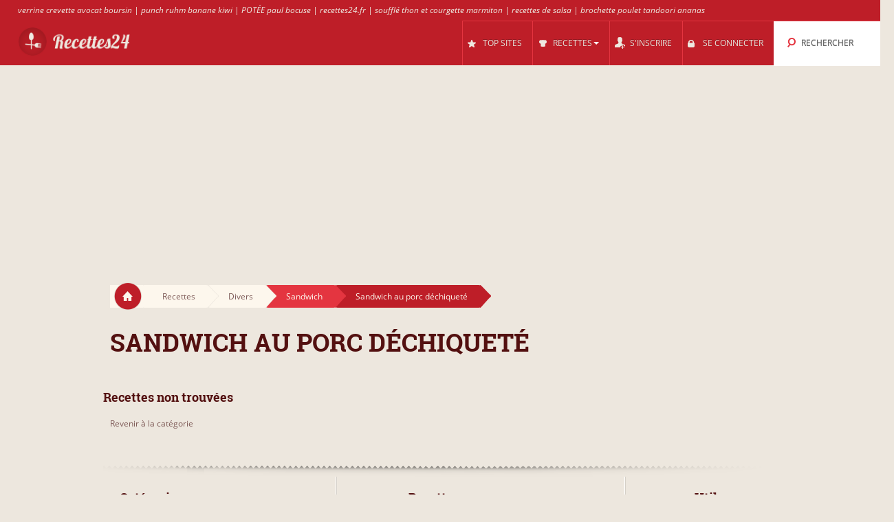

--- FILE ---
content_type: text/html; charset=UTF-8
request_url: https://recettes24.fr/s/16629/sandwich_au_porc_d_%A9chiquet_%A9/
body_size: 7301
content:
<!DOCTYPE html>
<html lang="fr" style="font-size: 100%; -webkit-text-size-adjust: 100%; -ms-text-size-adjust: 100%; overflow-x:hidden!important;">
  <head prefix='og: http://ogp.me/ns#'>
  
<!-- Google tag (gtag.js) -->
<script async src="https://www.googletagmanager.com/gtag/js?id=G-QCYTL61R3B"></script>
<script>
  window.dataLayer = window.dataLayer || [];
  function gtag(){dataLayer.push(arguments);}
  gtag('js', new Date());

  gtag('config', 'G-QCYTL61R3B');
</script>  <meta http-equiv="Content-Type" content="text/html; charset=UTF-8">
  <meta charset="utf-8">
  <title>Recettes pour Sandwich au porc déchiqueté</title>

  <meta name="viewport" content="width=device-width, initial-scale=1.0, user-scalable=no"/>
  <meta name="keywords" content="recettes,sandwich au porc déchiqueté" />
  <meta name="description" content="Recettes: sandwich sans pain de rôti de porc aux herbes et purée au persil, sandwich chaud au porc et aux champignons, sandwich chaud au porc et aux champignons, sandwich de rôti de porc mayonnaise à léchalote, sandwich au porc déchiqueté, sandwich au porc sauce bbq aux pommes, sandwich de porc effiloché à la.." />
    <meta property="og:title" content="Recettes pour Sandwich au porc déchiqueté" />
  <meta property="og:type" content="article" />
  <meta property="og:description" content="Recettes: sandwich sans pain de rôti de porc aux herbes et purée au persil, sandwich chaud au porc et aux champignons, sandwich chaud au porc et aux champignons, sandwich de rôti de porc mayonnaise à léchalote, sandwich au porc déchiqueté, sandwich au porc sauce bbq aux pommes, sandwich de porc effiloché à la.." />
  <meta property="og:url" content="https://recettes24.fr/s/16629/sandwich_au_porc_d_�chiquet_�/" />
  <!-- Le styles -->

  
	<link href="/css/all.css?59" rel="stylesheet" type="text/css" />
	<link href="/css/async.css?5" rel="stylesheet" type="text/css" media="print" onload="this.media='all'" />
    <link rel="stylesheet" href="/css/animate.min.css" media="print" onload="this.media='all'">

  	<script src="/js/all.js?12" type="text/javascript"></script>
	<script src="/js/async.js?2" type="text/javascript" async></script>
	<script src="/files/custom.js.php" type="text/javascript" async></script>

	
	<script type="text/javascript">
    function add_menu_offset(element){
      var is_mobile = $('.navbar .btn-navbar').css('display') == "block";
      if ( is_mobile ) {
        if ( $('.nav-collapse').css('display') == 'block'){
          $('#menu-offset').height($('.nav-collapse').height());
        } else {
          $('#menu-offset').height(0);
        }
        return false;
      }
      if ( ( parseInt($('#menu-offset').height(), 10) == 0 ) || ( !is_mobile && $(element).height()+20 != $('#menu-offset').height() ) ){
        $('#menu-offset').height($(element).height()+20);
      } else {
        $('#menu-offset').height(0);
      }
    }
  </script>

  <meta name="robots" content="all" />  <script type="text/javascript">site_lang = 'en';</script>

<script async src="//pagead2.googlesyndication.com/pagead/js/adsbygoogle.js"></script><script>
         (adsbygoogle = window.adsbygoogle || []).push({
              google_ad_client: "ca-pub-2417841725582604",
              enable_page_level_ads: true
         });
    </script>  </head>

  <body class="category_page"><!-- class=category_page|recipe_page|null[homepage] -->

    <div class="header_top"><a href="https://recettes24.fr/cl/6630/verrine/" >verrine crevette avocat boursin</a> | <a href="https://recettes24.fr/cl/6515/punch/" >punch ruhm banane kiwi</a> | <a href="https://recettes24.fr/cl/7106/pot_%A9e/" >POTÉE paul bocuse</a> | <a href="https://recettes24.fr/cl/6904/osso_bucco/" >recettes24.fr</a> | <a href="https://recettes24.fr/cl/6783/souffl_%A9/" >soufflé thon et courgette marmiton</a> | <a href="https://recettes24.fr/cl/7373/salsa/" >recettes de salsa</a> | <a href="https://recettes24.fr/cl/6584/brochettes_de_poulet/" >brochette poulet tandoori ananas</a></div>

	<div class="overlay" id="overlay"></div>

	<div id="login_box">
		<a href="#" class="boxclose" onclick="hide_login();return false"></a>
		<div class="login_header">Se Connecter</div>
    <p>Connectez-vous pour recettes24 pour enregistrer vos recettes préférées</p>
		<p>Si vous n'&ecirc;tes pas encore enregistr&eacute;(e), <a href="/register.php"><b>inscrivez-vous maintenant!</b></a></p>
		<form name="login_form" action="" method="POST">
			<table class="login">
			<tr>
				<td align="right">Nom d'utilisateur : </td>
				<td><input id="login_input" type="text" name="username" size="20" onkeydown="if (event.keyCode == 13) login_submit()"></td>
			</tr>
			<tr>
				<td align="right">Mot de passe : </td>
				<td><input type="password" name="password" size="20" onkeydown="if (event.keyCode == 13) login_submit()"></td>
			</tr>
			</table>
			<a href="/lost_pass.php"><b>Mot de passe oubli&eacute;?</b></a><br><br>
			<input class="login_button" type="button" id="login_button" onclick="login_submit()" value="Se Connecter">
			<span id="response"></span>
		</form>
		<div id="login-err"></div>
	</div>

    <div id="logo-header" class="navbar navbar-inverse clearfix">
      <div class="navbar-inner">

          <button type="button" class="btn btn-navbar" onclick="$('.nav-collapse.collapse').toggle();add_menu_offset($('.nav-collapse'));">
            <span class="icon-bar"></span>
            <span class="icon-bar"></span>
            <span class="icon-bar"></span>
          </button>
          <a class="brand" href="/"><img src="/images/logo_3.png" width="163" height="43"/></a>
          <div class="nav-collapse in collapse">

            <ul class="nav pull-right">
              <!--li id="qa_menu"><a href="/questions/"><span>QUESTIONS</span></a></li-->
              <li id="topsites_menu"><a href="/topsites.php"><span>TOP SITES</span></a></li>
              <li id="recipes_menu" class="dropdown">
                <a href="#" class="dropdown" data-toggle="dropdown" onclick="add_menu_offset($('.static_menu'));$('#logo-header').toggleClass('absolute_pos')"><span>RECETTES</span><span class="caret"></span></a>
                <ul class="dropdown-menu static_menu">
                  <li>
                    <ul>
                        <h3 class="title_serif">Cat&eacute;gories</h3>
                        <li><a href="https://recettes24.fr/c/33786/desserts/">Desserts</a></li><li><a href="https://recettes24.fr/c/33787/viandes/">Viandes</a></li><li><a href="https://recettes24.fr/c/33789/poulet_volailles/">Poulet & Volailles</a></li><li><a href="https://recettes24.fr/c/33790/poissons_fruits_de_mer/">Poissons & Fruits de Mer</a></li><li><a href="https://recettes24.fr/c/33791/salades/">Salades</a></li><li><a href="https://recettes24.fr/c/33800/l_%A9gumes_et_tofu/">Légumes et Tofu</a></li>                    </ul>

                    <ul>
                        <h3 class="title_serif">Recettes</h3>
						<li><a href="https://recettes24.fr/cl/6630/verrine/">Verrine</a></li><li><a href="https://recettes24.fr/cl/6885/bouch_%A9es/">Bouchées</a></li><li><a href="https://recettes24.fr/cl/6593/curry_de_poulet/">Curry de poulet</a></li><li><a href="https://recettes24.fr/cl/6604/tarte_au_fromage/">Tarte au fromage</a></li><li><a href="https://recettes24.fr/cl/6518/tian/">Tian</a></li><li><a href="https://recettes24.fr/cl/7272/gaspacho/">Gaspacho</a></li>                    </ul>
                  </li>
                </ul>
              </li>

			
				<li id="reg_menu"><a href="/register.php">S'INSCRIRE</a></li>
				<li id="login_menu"><a href="#" onclick="show_login();return false">SE CONNECTER</a></li>              <li id="search_menu" class="search dropdown">

                <a href="#" class="dropdown" data-toggle="dropdown" onclick="add_menu_offset($('#search_menu .dropdown-menu'));"><span>RECHERCHER</span></a>
                <ul class="dropdown-menu" style="">
                  <li id="top_search_title" class="top_search_active">
					<form name="top_search_form" action="/" method="GET" style="margin-bottom:0;">
						<input id="top_autocomplete" type="text" value="Recherche par titre" title="Recherche par titre" name="q" onkeypress="if (event.keyCode == 13){submitSearch(this.form);return false;}"/>
						<input type="submit" style="visibility:hidden;width:0;height:0;padding:0;margin:0;border:0;position:absolute;"/>
					</form>
                  </li>
				  <li id="top_search_ings">
					<form name="top_search_form_ings" action="/" method="GET" style="margin-bottom:0;">
						<input id="top_autocomplete_ings" type="text" value="Recherche par Ingr&eacute;dient" title="Recherche par Ingr&eacute;dient" name="ingplus"/>
						<input type="submit" name="" value="" style="visibility:hidden;width:0;height:0;padding:0;margin:0;border:0;position:absolute;"/>
					</form>
				  </li>
				<div id="check" style="height:0;padding:0"></div><div id="recipe_count" class="alt"></div>                </ul>
              </li>
		            </ul>

          </div><!--/.nav-collapse -->
      </div>
    </div>   <!--logo-header-->
<div id="menu-offset"></div>

<style>
.cooktime-top-resp { width: 320px; height: 50px; }
@media(min-width: 500px) { .cooktime-top-resp { width: 468px; height: 60px; } }
@media(min-width: 800px) { .cooktime-top-resp { width: 728px; height: 90px; } }
@media(min-width: 1024px) { .cooktime-top-resp { width: 970px; height: 280px; min-height: 280px; } }

</style>

<div style="text-align:center;">
	<script async src="https://pagead2.googlesyndication.com/pagead/js/adsbygoogle.js?client=ca-pub-2417841725582604"></script>
	<!-- cooktime_top_resp -->
	<ins class="adsbygoogle cooktime-top-resp"
		 style="display:inline-block;min-height:329px;text-align:center;"
		 data-ad-client="ca-pub-2417841725582604"
		 data-ad-slot="6030587461"
		 data-ad-format="auto"
		 data-full-width-responsive="true"></ins>
	<script>
	(adsbygoogle = window.adsbygoogle || []).push({});
	</script>
</div>
<div class="row">
	<div class="container">
		<div class="breadcrumbs">
			<a href="/" class="home"><img src="/images/home.png"/></a>
			<a href="/" class="white breadcrumb">Recettes<img src="/images/breadcrumbs_arrow.png"/></a>
			<a href="https://recettes24.fr/c/33798/divers/" class="white breadcrumb">Divers<img src="/images/breadcrumbs_arrow.png"/></a><a href="https://recettes24.fr/cl/6562/sandwich/" class="light_red breadcrumb">Sandwich<img src="/images/breadcrumbs_arrow_red1.png"/></a><a href="https://recettes24.fr/s/16629/sandwich_au_porc_d_%A9chiquet_%A9/" class="dark_red breadcrumb">Sandwich au porc déchiqueté<img src="/images/breadcrumbs_arrow_red2.png"/></a>
		</div> <!--breadcrumbs--><h1>Sandwich au porc déchiqueté</h1>
    </div> <!--container-->
</div> <!--row-->

<div class="row">
	<div class="container"><div class="row">
	<div class="container">
		<h3 class="title_serif">Recettes non trouv&eacute;es</h3>
	</div>
</div><a class="no_results" href="https://recettes24.fr/s/16629/sandwich_au_porc_d_%A9chiquet_%A9/">Revenir &agrave; la cat&eacute;gorie</a><br><br>
	</div> <!-- container -->
</div> <!-- row -->
<div class="container">
	<div class="row" id="footer">
		<div class="divider big"></div>

		<div class="span7">
			<h3 class="title_serif"> Cat&eacute;gories </h3>
			<ul>
			<li><a href="https://recettes24.fr/c/33799/boissons/">Boissons</a></li><li><a href="https://recettes24.fr/c/33786/desserts/">Desserts</a></li><li><a href="https://recettes24.fr/c/33798/divers/">Divers</a></li><li><a href="https://recettes24.fr/c/33800/l_%A9gumes_et_tofu/">Légumes et Tofu</a></li><li><a href="https://recettes24.fr/c/33797/oeufs/">Oeufs</a></li><li><a href="https://recettes24.fr/c/33794/pains/">Pains</a></li><li><a href="https://recettes24.fr/c/33792/p_tes_riz_c_%A9r_%A9ales/">Pâtes, riz & céréales</a></li></ul><ul><li><a href="https://recettes24.fr/c/33793/pizzas/">Pizzas</a></li><li><a href="https://recettes24.fr/c/33790/poissons_fruits_de_mer/">Poissons & Fruits de Mer</a></li><li><a href="https://recettes24.fr/c/33789/poulet_volailles/">Poulet & Volailles</a></li><li><a href="https://recettes24.fr/c/33791/salades/">Salades</a></li><li><a href="https://recettes24.fr/c/33796/sauces/">Sauces</a></li><li><a href="https://recettes24.fr/c/33795/soupes_potages/">Soupes & potages</a></li><li><a href="https://recettes24.fr/c/33787/viandes/">Viandes</a></li>			</ul>
		</div>
		
		<div class="span7">
			<h3 class="title_serif"> Recettes </h3>
			<ul>
			<li><a href="/latest.php">Nouvelles recettes</a></li>
					<li><a href="https://recettes24.fr/cl/6503/coquilles_saint_jacques/">Coquilles Saint-Jacques</a></li>
					<li><a href="https://recettes24.fr/cl/6505/paillassons/">Paillassons</a></li>
					<li><a href="https://recettes24.fr/cl/6508/tarte_aux_quetsches/">Tarte aux quetsches</a></li>
					<li><a href="https://recettes24.fr/cl/6511/tarte_au_chocolat/">Tarte au chocolat</a></li>
					<li><a href="https://recettes24.fr/cl/6512/tarte_aux_pommes/">Tarte aux pommes</a></li>
					<li><a href="https://recettes24.fr/cl/6514/poulet_teriyaki/">Poulet teriyaki</a></li>
					<li><a href="https://recettes24.fr/cl/6515/punch/">Punch</a></li></ul><ul><li><a href="https://recettes24.fr/cl/6784/confiture_d_abricots/">confiture abricots ricardo</a></li><li><a href="https://recettes24.fr/cl/6666/ailes_de_poulet/">recette ailes de poulet au four</a></li><li><a href="https://recettes24.fr/cl/7427/focaccia/">focaccia recette ricardo</a></li><li><a href="https://recettes24.fr/cl/7121/tiramisu/">recette dietetique cyril lignac</a></li><li><a href="https://recettes24.fr/cl/7255/sangria/">recette sangria blanche curaçao</a></li><li><a href="https://recettes24.fr/cl/6887/brioche/">kouglof supertoinette ww</a></li><li><a href="https://recettes24.fr/cl/6671/boulettes/">marilou copie recette ricardo</a></li>			</ul>
		</div>
		
		<div class="span2">
		<h3 class="title_serif">Utile</h3><ul class="footer_list">
          <li><a href="/widget.php" style="white-space:nowrap">Recettes pour votre site ou blog</a></li>
        </ul>		</div>
		
		
	</div>

</div>

<div style="text-align:center;margin-bottom:-40px;margin-top:40px;min-height:45px;">
<br />Recettes24 is a recipe search engine that find recipes with advanced filters like ingredients, categories and keywords.<br />Recettes24 does not host recipes, only links to other sites. | <a href="/faq.php">FAQ</a> | <a href="/privacy.php">Privacy</a><br /><div class="copyright">Copyright 2026 &reg; v3 - <a href="/cdn-cgi/l/email-protection#bcdfd3d3d7c8d5d1d98e888bfcdbd1ddd5d092dfd3d183cfc9ded6d9dfc881ced9dfd9c8c8d9cf8e8892dace">Contact</a></div></div>


<script data-cfasync="false" src="/cdn-cgi/scripts/5c5dd728/cloudflare-static/email-decode.min.js"></script><script type="text/javascript">
  (function(i,s,o,g,r,a,m){i['GoogleAnalyticsObject']=r;i[r]=i[r]||function(){
  (i[r].q=i[r].q||[]).push(arguments)},i[r].l=1*new Date();a=s.createElement(o),
  m=s.getElementsByTagName(o)[0];a.async=1;a.src=g;m.parentNode.insertBefore(a,m)
  })(window,document,'script','https://www.google-analytics.com/analytics.js','ga');
	
	ga('set', 'anonymizeIp', true);
  ga('create', 'UA-30739162-20', 'auto');
  ga('send', 'pageview');

$(document).ready(function(){
	$("a.disabled").removeAttr("href");
	$("a.disabled").css("color", "#909090");

  $(".like_box a.love_btn.like").hover(
    function() {
      $(this).attr('style', 'width: 100px !important;height:24px;background: #e43540;padding-top:8px;');
      $(this).html('Enregistrer');
    },
    function() {
      $(this).attr('style', 'width: 33px;height:32px;background: #d1ccc4 url(\'/images/icons.png\') 0 -60px no-repeat;padding-top:0;');
      $(this).html('');
      if($(this).parent().find('a.love_btn.unlike').is(':visible'))
        $(this).hide();
    }
  );
  $("#recent a.love_btn.like,#video_description a.love_btn.like").hover(
    function() {
      $(this).attr('style', 'width: 100px !important;height:24px;background: #e43540;padding-top:8px;');
      $(this).html('Enregistrer');
    },
    function() {
      $(this).attr('style', 'width: 33px;height:32px;background: #d1ccc4 url(\'/images/icons.png\') 0 -60px no-repeat;padding-top:0;');
      $(this).html('');
      if($(this).parent().find('a.love_btn.unlike').is(':visible'))
        $(this).hide();
    }
  );
  $(".recipe_page a.love_btn.like").hover(
    function() {
      $(this).attr('style', 'width: 100px !important;height:24px;background: #e43540;padding-top:13px;');
      $(this).html('Enregistrer');
    },
    function() {
      $(this).attr('style', 'width: 33px;height:32px;background: #d1ccc4 url(\'/images/icons.png\') 0 -60px no-repeat;padding:5px;background-position:5px -55px');
      $(this).html('');
    }
  );
  
	$("a[rel^='prettyPhoto']").prettyPhoto({social_tools: ''});
	
	$('.more_videos_thumb').hover(function(){
		$(this).parent().next().addClass('hovered');
	}, function(){
		$(this).parent().next().removeClass('hovered');
	});


	$( "#autocomplete, #top_autocomplete" ).autocomplete({
		source: "/autocomplete_search.php",
		minLength: 3,
		select: function( event, ui ) {
			if ($(this)[0] === $('#autocomplete')[0]) {
				document.search_form.q.value = ui.item.value;
				document.search_form.submit();
			}
			else {
				document.top_search_form.q.value = ui.item.value;
				document.top_search_form.submit();
			}
		},
		open: function(){
			$(this).autocomplete('widget').css('z-index', 300);
			return false;
		}
  });

  $("#autocomplete, #top_autocomplete").focus(function(srcc) {
		if ($(this).val() == $(this)[0].title) {
			$(this).removeClass("autocompleteActive");
			$(this).val("");
		}
  });

  $("#autocomplete, #top_autocomplete").blur(function() {
		if ($(this).val() == "") {
			$(this).addClass("autocompleteActive");
			$(this).val($(this)[0].title);
		}
  });

  $("#autocomplete, #top_autocomplete").blur();

  $( "#autocomplete_cluster" ).autocomplete({
    source: "/autocomplete_clusters.php",
    minLength: 1,
    select: function( event, ui ) {
      document.frm.cluster_id.value = ui.item.id;
      document.frm.cluster.value = ui.item.label;
    },
    change: function( event, ui ) {
      if (ui.item == null || ui.item == undefined)
          $("#autocomplete_cluster").val("");
    }
  });

	$("#autocomplete_ings, #top_autocomplete_ings").tokenInput("/autocomplete_ingredients.php",
    {
      hintText: ( $(this)[0] === $('#autocomplete_ings')[0] ? "Ajoutez les Ingrédients" : "Recherche par Ingr&eacute;dient" ),
      showHintAsWatermark: true,
      tokenDelimiter: "_",
      searchingText: "...",
      noResultsText: "Ingr&eacute;dient non trouv&eacute;",
      preventDuplicates: true,
      queryParam : "term",
      searchDelay: 1,
      theme: "facebook",
      onAdd: function (item) {
				   if ($(this)[0] === $('#autocomplete_ings')[0])
					 var ings = document.getElementById('autocomplete_ings').value;
				   else
					 var ings = document.getElementById('top_autocomplete_ings').value;
				   if ($('input#radio-02:checked').length > 0) {
					 var cat_id = '';
				   } else {
					 var cat_id = '';
				   }
				   $.ajax({
					 type: "POST",
					 url: "/count_recipes.php",
					 data: { ings: ings, cat_id: cat_id },
					 success:function(data) {
					   if ($(data).find('.result').html() != 'error')
						 $('#recipe_count').html('Trouv&eacute; ' + $(data).find('.result').html() + ' recettes').show();
					   else
						 $('#recipe_count').hide();
					 }
				   });
             },
      onDelete: function (item) {
					   if ($(this)[0] === $('#autocomplete_ings')[0])
						var ings = document.getElementById('autocomplete_ings').value;
					   else
						var ings = document.getElementById('top_autocomplete_ings').value;
					   if ($('input#radio-02:checked').length > 0) {
						 var cat_id = '';
					   } else {
						 var cat_id = '';
					   }
					   $.ajax({
						 type: "POST",
						 url: "/count_recipes.php",
						 data: { ings: ings, cat_id: cat_id },
						 success:function(data) {
						   if ($(data).find('.result').html() != 'error')
							 $('#recipe_count').html('Trouv&eacute; ' + $(data).find('.result').html() + ' recettes').show();
						   else
							 $('#recipe_count').hide();
						 }
					   });

                }
    });


	$('#token-input-autocomplete_ings').focus(function(){
		if ($(this).val() == 'Ajoutez les Ingrédients')
			$(this).val('');
	}).blur(function(){
		if ($(this).val() == '')
			$(this).val('Ajoutez les Ingrédients');
	});

	$('#token-input-top_autocomplete_ings').focus(function(){
		if ($(this).val() == 'Recherche par Ingr&eacute;dient')
			$(this).val('');

		$('#top_search_ings').addClass('top_search_active');
		$('#top_search_title').removeClass('top_search_active');
	}).blur(function(){
		if ($(this).val() == '')
			$(this).val('Recherche par Ingr&eacute;dient');
	});

	
	$('#top_autocomplete').focus(function(){
		$('#top_search_title').addClass('top_search_active');
		$('#top_search_ings').removeClass('top_search_active');
	});
});


function infinite_start(first) {
  var hsh = location.hash; 
  hsh = hsh.substring(1);
  
  //Redirect to classic navigation if page>20
  if(hsh>20) {
    
    var url = window.location.href;
    var hash = window.location.hash;
    var index_of_hash = url.indexOf(hash) || url.length;
    var hashless_url = url.substr(0, index_of_hash);
    if(hashless_url.indexOf('?')>0)
      hashless_url = hashless_url + '&page=' + hsh;
    else
      hashless_url = hashless_url + '?page=' + hsh;
    window.location.href = hashless_url;
  }
  
  var pg = 1;
  if(hsh>1)
    var pg = hsh-1;
  $('.infinite_button').hide();
  // infinitescroll() is called on the element that surrounds 
  // the items you will be loading more of
  $('#results').infinitescroll({
    navSelector  : "#next:last",
                   // selector for the paged navigation (it will be hidden)
    nextSelector : "a#next:last",
                   // selector for the NEXT link (to page 2)
    itemSelector : "#results div.category",
                   // selector for all items you'll retrieve
    bottomOffset : 600,
                   //Scroll limit to trigger loader
    state        : {
                    currPage: 1
                   },
    debug        : true,
    pageMulti    : pg,
    loading      : {
                    finishedMsg: " ",
                    msgText: " ",
                    img:"/images/ajax-loader.gif"
                   }
  }, function() {
    location.hash = '#' + ++pg;
    first = typeof first !== 'undefined' ? first : 0;
    if (first == 1) {
      var scroll = ($('body').height() - 2100);
      $('body').scrollTo(scroll,800);
      first = 0;
    }
    if ($("div.like-area").html() !== undefined) {
      if(no_user) {
        $("div.like-area").html('<div class="like"><a href="javascript:void(0);" onclick="javascript:show_login()" class="login"><img class="like_image" src="/images/like.png" /></a></div>');
      } else {
        elements = $('div.like-area');
        elements.each(function() {
          var classes = $(this).attr('class');
          var rec_id = classes.substring(20);
          $(this).html('<div class="like like-' + rec_id + '"><a href="javascript:void(0);" onclick="javascript:like(\'' + user_id + '\',\'' + rec_id + '\')" ><img class="like_image" src="/images/like.png" /></a></div><div class="unlike unlike-' + rec_id + '" style="display:none"><a href="javascript:void(0);" onclick="javascript:unlike(\'' + user_id + '\',\'' + rec_id + '\')" ><img class="like_image" src="/images/unlike.png" /></a></div>');
          $(favorites).each(function(key,value) {
            $('div.like-area.like-area-' + value).html('<div class="unlike unlike-' + rec_id + '"><a href="javascript:void(0);" onclick="javascript:unlike(\'' + user_id + '\',\'' + rec_id + '\')" ><img class="like_image" src="/images/unlike.png" /></a></div><div class="like like-' + rec_id + '" style="display:none"><a href="javascript:void(0);" onclick="javascript:like(\'' + user_id + '\',\'' + rec_id + '\')" ><img class="like_image" src="/images/like.png" /></a></div>');
          });
        });
      }
    }

  });
  $('#results').infinitescroll('retrieve');
  return false;
}
</script>


<!--
Array
(
    [init_includes] => 0.0054
    [ini_set1] => 0.0085
    [ini_set2] => 0.0085
    [ini_set3] => 0.0085
    [ini_get] => 0.0085
    [session_name] => 0.0085
    [session_cache] => 0
    [session_set_cookie_params] => 0
    [session_start] => 0.0001
    [initialize_session] => 0.0001
    [initialize] => 0.0086
    [preparing_filters] => 0.0114
    [main_sql] => 1.2153
    [preparing_showing_recipes] => 0
)
-->

<!---<script type="text/javascript">
	window.cookieconsent_options = {"message":"We use cookies to personalise ads, and to analyse our traffic. We also share information about your use of our site with our advertising and analytics partners.","dismiss":"I Accept","learnMore":"More Info","link":"/privacy.php","theme":"dark-floating"};
</script>
<script type="text/javascript" src="//cdnjs.cloudflare.com/ajax/libs/cookieconsent2/1.0.9/cookieconsent.min.js"></script>--->

<script defer src="https://static.cloudflareinsights.com/beacon.min.js/vcd15cbe7772f49c399c6a5babf22c1241717689176015" integrity="sha512-ZpsOmlRQV6y907TI0dKBHq9Md29nnaEIPlkf84rnaERnq6zvWvPUqr2ft8M1aS28oN72PdrCzSjY4U6VaAw1EQ==" data-cf-beacon='{"version":"2024.11.0","token":"13c42d6194074aadaf35ba3fde3f9c76","r":1,"server_timing":{"name":{"cfCacheStatus":true,"cfEdge":true,"cfExtPri":true,"cfL4":true,"cfOrigin":true,"cfSpeedBrain":true},"location_startswith":null}}' crossorigin="anonymous"></script>
</body>
</html>

--- FILE ---
content_type: text/html; charset=utf-8
request_url: https://www.google.com/recaptcha/api2/aframe
body_size: 249
content:
<!DOCTYPE HTML><html><head><meta http-equiv="content-type" content="text/html; charset=UTF-8"></head><body><script nonce="uxsdckl2Q1RKCSuQnz13Aw">/** Anti-fraud and anti-abuse applications only. See google.com/recaptcha */ try{var clients={'sodar':'https://pagead2.googlesyndication.com/pagead/sodar?'};window.addEventListener("message",function(a){try{if(a.source===window.parent){var b=JSON.parse(a.data);var c=clients[b['id']];if(c){var d=document.createElement('img');d.src=c+b['params']+'&rc='+(localStorage.getItem("rc::a")?sessionStorage.getItem("rc::b"):"");window.document.body.appendChild(d);sessionStorage.setItem("rc::e",parseInt(sessionStorage.getItem("rc::e")||0)+1);localStorage.setItem("rc::h",'1768997558308');}}}catch(b){}});window.parent.postMessage("_grecaptcha_ready", "*");}catch(b){}</script></body></html>